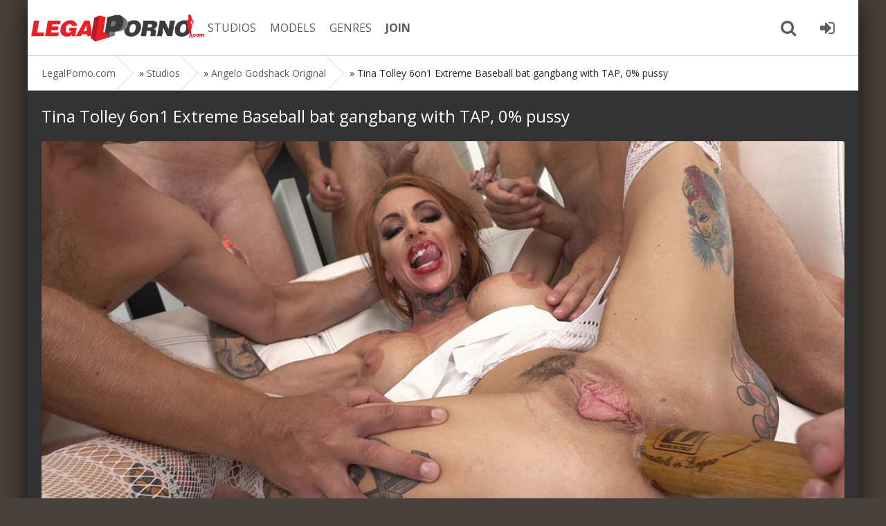

--- FILE ---
content_type: text/html; charset=utf-8
request_url: https://legalporn0.com/33199-tina-tolley-6on1-extreme-baseball-bat-gangbang-with-tap-0-pussy.html
body_size: 7707
content:
<!DOCTYPE html>
<html prefix="og: http://ogp.me/ns#" class="svg" lang="en">
<head>

<meta charset="utf-8">
<title>Tina Tolley 6on1 Extreme Baseball bat gangbang with TAP, 0% pussy - LegalPorno.com Download Now!</title>
<meta name="description" content="Download Angelo Godshack Original Tina Tolley 6on1 Extreme Baseball bat gangbang with TAP, 0% pussy by LegalPorno - Starring: Tina Tolley,, Brian Ragnastone,Michael Fly,Mark Dozer,Deny Lou,Neeo,Thomas Lee, - Genre: airtight,double anal,gapes,skinny,triple anal,0% pussy,3+ on 1,anal,ass to mouth,average anal gape,balls deep anal,beauty,Big dildo,blowjob,Cum in mouth,cum swallowing,deep throat,domination,double bj,double blowjob,gangbang,hard and fast fucking,Intense anal,multiple cumshots,new,only anal,rough,rough sex,small ass,tight anal gape">
<meta name="keywords" content="">
<meta property="og:site_name" content="LegalPorno.com - Stream and Download all Legal Porno movies on LegalPorn0.com">
<meta property="og:type" content="article">
<meta property="og:title" content="Tina Tolley 6on1 Extreme Baseball bat gangbang with TAP, 0% pussy">
<meta property="og:url" content="https://legalporn0.com/33199-tina-tolley-6on1-extreme-baseball-bat-gangbang-with-tap-0-pussy.html">
<meta property="og:description" content="Download Angelo Godshack Original Tina Tolley 6on1 Extreme Baseball bat gangbang with TAP, 0% pussy by LegalPorno - Starring: Tina Tolley,, Brian Ragnastone,Michael Fly,Mark Dozer,Deny Lou,Neeo,Thomas Lee, - Genre: airtight,double anal,gapes,skinny,triple anal,0% pussy,3+ on 1,anal,ass to mouth,average anal gape,balls deep anal,beauty,Big dildo,blowjob,Cum in mouth,cum swallowing,deep throat,domination,double bj,double blowjob,gangbang,hard and fast fucking,Intense anal,multiple cumshots,new,only anal,rough,rough sex,small ass,tight anal gape">
<meta property="og:image" content="https://legalporn0.com/uploads/posts/2023/legalporn0.com_img_bigangelo-godshack-original_1694913767-1.jpg">
<meta property="og:video" content="https://cdn-video.gtflixtv.com/aa7a4d81b5dfa0c26031cbbd7e1acd815f9cf29c/5/2579/1497/16/1.mp4?cdn=level3&amp;t=1704063600&amp;h=0c3d064e285aea9ef550f">
<meta property="og:video:height" content="620">
<meta property="og:video:width" content="400">
<meta property="og:video:type" content="application/x-shockwave-flash">
<link rel="search" type="application/opensearchdescription+xml" href="https://legalporn0.com/index.php?do=opensearch" title="LegalPorno.com - Stream and Download all Legal Porno movies on LegalPorn0.com">	
<link rel="canonical" href="https://legalporn0.com/33199-tina-tolley-6on1-extreme-baseball-bat-gangbang-with-tap-0-pussy.html">
<link rel="amphtml" href="https://legalporn0.com/33199-tina-tolley-6on1-extreme-baseball-bat-gangbang-with-tap-0-pussy/amp.html">
<link rel="canonical" href="https://legalporn0.com/33199-tina-tolley-6on1-extreme-baseball-bat-gangbang-with-tap-0-pussy.html">
<link rel="alternate" type="application/rss+xml" title="LegalPorno.com - Stream and Download all Legal Porno movies on LegalPorn0.com" href="https://legalporn0.com/rss.xml">
<meta name="twitter:card" content="summary_large_image" />
<meta name="twitter:site" content="@evilutionplex" />
<meta name="twitter:creator" content="@evilutionplex" />
<meta name="viewport" content="width=device-width, initial-scale=1.0" />
<link rel="shortcut icon" href="/favicon.ico" />
<link href="/templates/legalporno/style/styles.css" type="text/css" rel="stylesheet" />
<meta name="theme-color" content="#cecece">
<link rel='apple-touch-icon-precomposed' href='/templates/legalporno/images/apple-touch-icon-precomposed.png'>
<link rel='apple-touch-icon' href='/templates/legalporno/images/apple-touch-icon.png'>
  
  
</head>

<body>


<div class="all-wrap">

	
	<div class="box-wrap">
	
		<header class="header">
						
			<div class="h-line-two" id="h-line-two">
				<div class="h-line-two-inner">
					<a href="/" class="logotype" title="Legalporn0 Home page">Legalporno.com</a>
					<nav>
						<ul class="top-nav clearfix">
						    <li><a href="/studios/">STUDIOS</a></li>
							<li><a rel="nofollow" href="https://www.analvids.com/model/list?aff=YNKEXKKNRK~legalporn0~model" title="LegalPorno Pornstars">MODELS</a></li>
							<li><a rel="nofollow" href="https://www.analvids.com/genres?aff=YNKEXKKNRK~legalporn0~genres" title="LegalPorno Genres">GENRES</a></li>
							
							<li><a rel="nofollow" href="https://pornbox.com/landing/analvids?aff=YNKEXKKNRK~legalporn0~join" title="Join and Download"><b>JOIN</b></a></li>
						</ul>
					</nav>
					<div class="icons-nav clearfix">
						
						<span class="show-search" id="show-search">
							<i class="fa fa-search"></i>
						</span>
						<span class="show-login" id="show-login">
							<a rel="nofollow" href="https://pornbox.com/landing/analvids?aff=YNKEXKKNRK~legalporn0~joinlogin"><i class="fa fa-sign-in"></i></a>
							
						</span>
					</div>
					<div class="search-wrap" id="search-wrap">
						<form id="quicksearch" method="post">
							<input type="hidden" name="do" value="search" />
							<input type="hidden" name="subaction" value="search" />
							<div class="search-box">
								<input id="story" name="story" placeholder="LP Search..." type="text" />
								<button type="submit" title="Search">Search</button>
							</div>
						</form>
					</div>
				</div>
			</div>
			
		</header>
		
		
		
		
		
		
		
		
		        <div class="box-main clearfix">

			<div class="full-left">
				<div class="bread-crumbs">
					<span itemscope itemtype="https://schema.org/BreadcrumbList"><span itemprop="itemListElement" itemscope itemtype="https://schema.org/ListItem"><meta itemprop="position" content="1"><a href="https://legalporn0.com/" itemprop="item"><span itemprop="name">LegalPorno.com</span></a></span> » <span itemprop="itemListElement" itemscope itemtype="https://schema.org/ListItem"><meta itemprop="position" content="2"><a href="https://legalporn0.com/studios/" itemprop="item"><span itemprop="name">Studios</span></a></span> » <span itemprop="itemListElement" itemscope itemtype="https://schema.org/ListItem"><meta itemprop="position" content="3"><a href="https://legalporn0.com/studios/angelo-godshack-original/" itemprop="item"><span itemprop="name">Angelo Godshack Original</span></a></span> » Tina Tolley 6on1 Extreme Baseball bat gangbang with TAP, 0% pussy</span>
				</div>
				<div class="items-wrap clearfix">
					<div id='dle-content'><script type="application/ld+json">
{"@context" : "http://schema.org",
    "@type": "Movie",
    "inLanguage":"en",
    "aggregateRating": {
    "@type": "AggregateRating",
    "bestRating": "5",
    "worstRating": "1",
    "ratingValue": "3.4",
    "ratingCount": "2187"
  },
"productionCompany":{
"@type":"Organization",
"name":"Angelo Godshack Original"},
    "description": "Download Angelo Godshack Original Tina Tolley 6on1 Extreme Baseball bat gangbang with TAP, 0% pussy porn movies on LegalPorn0.com",
    "duration": "54:22",
    "url": "https://legalporn0.com/33199-tina-tolley-6on1-extreme-baseball-bat-gangbang-with-tap-0-pussy.html",
    "name": "Tina Tolley 6on1 Extreme Baseball bat gangbang with TAP, 0% pussy",
    "image": "https://legalporn0.com/uploads/posts/2023/legalporn0.com_img_smallangelo-godshack-original_1694913765-1.jpg",
   "thumbnailUrl": "https://legalporn0.com/uploads/posts/2023/legalporn0.com_img_bigangelo-godshack-original_1694913767-1.jpg",
    "datePublished": "2023-09-17",
    "typicalAgeRange":"18-",
    "isFamilyFriendly": "false",
    "genre": "LegalPorno xxx movies, adult video, hardcore porn",
    "trailer":{
"@type":"VideoObject",
"contentUrl":"https://cdn-video.gtflixtv.com/aa7a4d81b5dfa0c26031cbbd7e1acd815f9cf29c/5/2579/1497/16/1.mp4?cdn=level3&amp;t=1704063600&amp;h=0c3d064e285aea9ef550f",
"description": "Trailer Angelo Godshack Original Tina Tolley 6on1 Extreme Baseball bat gangbang with TAP, 0% pussy porn movies - LegalPorno.com",
 "name": "Tina Tolley 6on1 Extreme Baseball bat gangbang with TAP, 0% pussy",
 "thumbnailUrl": "https://legalporn0.com/uploads/posts/2023/legalporn0.com_img_bigangelo-godshack-original_1694913767-1.jpg",
    "uploadDate": "2023-09-17T00:00:00+01:00"
},
"actor":[{"@type":"Person","name":"Tina Tolley,","gender":"female"},
{"@type":"Person","name":"Brian Ragnastone,Michael Fly,Mark Dozer,Deny Lou,Neeo,Thomas Lee,","gender":"male"}],
"director":{
"@type":"Person",
"name":"Angelo Godshack Original"},
"keywords":"Angelo Godshack Original,airtight, double anal, gapes, skinny, triple anal, 0% pussy, 3+ on 1, anal, ass to mouth, average anal gape, balls deep anal, beauty, Big dildo, blowjob, Cum in mouth, cum swallowing, deep throat, domination, double bj, double blowjob, gangbang, hard and fast fucking, Intense anal, multiple",
"interactionStatistic": [
   {"@type": "InteractionCounter",
     "userInteractionCount": "6 213"
  } ]
}
</script>

<article class="page-wrap">

	<div class="pw-top-section">
		<h1>Tina Tolley 6on1 Extreme Baseball bat gangbang with TAP, 0% pussy</h1> 
				
		
			<div class="dlevideoplayer" style="width:100%;max-width:100%;">
			<ul data-theme="dark" data-preload="none">
				<li data-title="Angelo Godshack Original Tina Tolley 6on1 Extreme Baseball bat gangbang with TAP, 0% pussy Trailer" data-type="m4v" data-url="https://cdn-video.gtflixtv.com/aa7a4d81b5dfa0c26031cbbd7e1acd815f9cf29c/5/2579/1497/16/1.mp4?cdn=level3&amp;t=1704063600&amp;h=0c3d064e285aea9ef550f" data-poster="https://legalporn0.com/uploads/posts/2023/legalporn0.com_img_bigangelo-godshack-original_1694913767-1.jpg" ></li>
			</ul>
			
		</div>
					
					
					
					
	
	
			<div class="buttons" style="text-align: center;padding-top: 10px;"><a class="btn btn-danger"  href="https://pornbox.com/landing/analvids?aff=YNKEXKKNRK~legalporn0~join" rel="nofollow" target="_blank" title="Join to LegalPorno.com and Download Full Video">
                        <i class="fa fa-download" aria-hidden="true"></i> <b>GET FULL VIDEO</b></a>
                   </div>
		<div class="pw-description clearfix">
			
			
			<br>
			
            
            
            
            			
                                <b>Starring</b>:
                <a href="https://legalporn0.com/xfsearch/pornstars/Tina%20Tolley/">Tina Tolley</a>, <a href="https://legalporn0.com/xfsearch/pornstars/Brian%20Ragnastone/">Brian Ragnastone</a>, <a href="https://legalporn0.com/xfsearch/pornstars/Michael%20Fly/">Michael Fly</a>, <a href="https://legalporn0.com/xfsearch/pornstars/Mark%20Dozer/">Mark Dozer</a>, <a href="https://legalporn0.com/xfsearch/pornstars/Deny%20Lou/">Deny Lou</a>, <a href="https://legalporn0.com/xfsearch/pornstars/Neeo/">Neeo</a>, <a href="https://legalporn0.com/xfsearch/pornstars/Thomas%20Lee/">Thomas Lee</a>
				
				<br>
				
				
                <b>Categories </b>:
                <a href="https://legalporn0.com/xfsearch/category/airtight/">airtight</a>, <a href="https://legalporn0.com/xfsearch/category/double%20anal/">double anal</a>, <a href="https://legalporn0.com/xfsearch/category/gapes/">gapes</a>, <a href="https://legalporn0.com/xfsearch/category/skinny/">skinny</a>, <a href="https://legalporn0.com/xfsearch/category/triple%20anal/">triple anal</a>, <a href="https://legalporn0.com/xfsearch/category/0%25%20pussy/">0% pussy</a>, <a href="https://legalporn0.com/xfsearch/category/3%2B%20on%201/">3+ on 1</a>, <a href="https://legalporn0.com/xfsearch/category/anal/">anal</a>, <a href="https://legalporn0.com/xfsearch/category/ass%20to%20mouth/">ass to mouth</a>, <a href="https://legalporn0.com/xfsearch/category/average%20anal%20gape/">average anal gape</a>, <a href="https://legalporn0.com/xfsearch/category/balls%20deep%20anal/">balls deep anal</a>, <a href="https://legalporn0.com/xfsearch/category/beauty/">beauty</a>, <a href="https://legalporn0.com/xfsearch/category/Big%20dildo/">Big dildo</a>, <a href="https://legalporn0.com/xfsearch/category/blowjob/">blowjob</a>, <a href="https://legalporn0.com/xfsearch/category/Cum%20in%20mouth/">Cum in mouth</a>, <a href="https://legalporn0.com/xfsearch/category/cum%20swallowing/">cum swallowing</a>, <a href="https://legalporn0.com/xfsearch/category/deep%20throat/">deep throat</a>, <a href="https://legalporn0.com/xfsearch/category/domination/">domination</a>, <a href="https://legalporn0.com/xfsearch/category/double%20bj/">double bj</a>, <a href="https://legalporn0.com/xfsearch/category/double%20blowjob/">double blowjob</a>, <a href="https://legalporn0.com/xfsearch/category/gangbang/">gangbang</a>, <a href="https://legalporn0.com/xfsearch/category/hard%20and%20fast%20fucking/">hard and fast fucking</a>, <a href="https://legalporn0.com/xfsearch/category/Intense%20anal/">Intense anal</a>, <a href="https://legalporn0.com/xfsearch/category/multiple%20cumshots/">multiple cumshots</a>, <a href="https://legalporn0.com/xfsearch/category/new/">new</a>, <a href="https://legalporn0.com/xfsearch/category/only%20anal/">only anal</a>, <a href="https://legalporn0.com/xfsearch/category/rough/">rough</a>, <a href="https://legalporn0.com/xfsearch/category/rough%20sex/">rough sex</a>, <a href="https://legalporn0.com/xfsearch/category/small%20ass/">small ass</a>, <a href="https://legalporn0.com/xfsearch/category/tight%20anal%20gape/">tight anal gape</a>
				
				<br>
				<b>Description</b>:
				LegalPorno.com presents: Tina Tolley 6on1 Extreme Baseball bat gangbang with TAP, 0% pussy . Brian Ragnastone,Michael Fly,Mark Dozer,Deny Lou,Neeo,Thomas Lee, hard anal fucked Tina Tolley,. Watch great xxx movies by Angelo Godshack Original porn studio and see why LegalPorno is the best place for airtight, double anal, gapes, skinny, triple anal, 0% pussy, 3+ on 1, anal, ass to mouth, average anal gape, balls deep anal, beauty, Big dildo, blowjob, Cum in mouth, cum swallowing, deep throat, domination, double bj, double blowjob, gangbang, hard and fast fucking, Intense anal, multiple porn movies. Legal Porno director  loves turning beautiful girls into filthy anal loving whores while they airtight, double anal, gapes, skinny, triple anal, 0% pussy, 3+ on 1, anal, ass to mouth, average anal gape, balls deep anal, beauty, Big dildo, blowjob, Cum in mouth, cum swallowing, deep throat, domination, double bj, double blowjob, gangbang, hard and fast fucking, Intense anal, multiple and cum as their slutty asses are gaped by Brian Ragnastone,Michael Fly,Mark Dozer,Deny Lou,Neeo,Thomas Lee, big cocks and huge sex toys. Watch as Tina Tolley, stretch their tight assholes to their limits. Download free LegalPorno Angelo Godshack Original studio porn videos with your membership  and enjoy the clips forever. Porn scene Tina Tolley 6on1 Extreme Baseball bat gangbang with TAP, 0% pussy  available for download in 4k quality !
		</div>
	</div>
	
	
	<div class="clr"></div>
	<div class="pw-video-info clearfix">
	<div class="full-info-item">
			<i class="fa fa-bookmark-o"></i> <a href="https://legalporn0.com/studios/angelo-godshack-original/" title="More Angelo Godshack Original Studio">Angelo Godshack Original</a>
		</div>
	<div class="full-info-item">
			<i class="fa fa-calendar"></i>2023-09-17
		</div>
		<div class="full-info-item">
			<i class="fa fa-clock-o"></i>54:22
		</div>
		<div class="full-info-item">
		<i class="fa fa-eye"></i>6 213
		</div>
		<div class="full-info-item">
			<a rel="nofollow" href="https://www.analvids.com/watch/524084/tina_tolley_6on1_extreme_baseball_bat_gangbang_with_tap_0_pussy?aff=YNKEXKKNRK~legalporn0~download" title="Download LegalPorno Tina Tolley 6on1 Extreme Baseball bat gangbang with TAP, 0% pussy Full Video"><i class="fa fa-download"></i> Download</a>
		</div>
        <div class="full-info-item">
			
		</div>
		
		
			<div class="full-rating">
				<div id='ratig-layer-33199'>
	<div class="rating">
		<ul class="unit-rating">
		<li class="current-rating" style="width:60%;">60</li>
		<li><a href="#" title="Useless" class="r1-unit" onclick="doRate('1', '33199'); return false;">1</a></li>
		<li><a href="#" title="Poor" class="r2-unit" onclick="doRate('2', '33199'); return false;">2</a></li>
		<li><a href="#" title="Fair" class="r3-unit" onclick="doRate('3', '33199'); return false;">3</a></li>
		<li><a href="#" title="Good" class="r4-unit" onclick="doRate('4', '33199'); return false;">4</a></li>
		<li><a href="#" title="Excellent" class="r5-unit" onclick="doRate('5', '33199'); return false;">5</a></li>
		</ul>
	</div>
</div>
				
				
			</div>
		
        <div class="clr"></div>
       <div class="related-title">
		<a href="https://legalporn0.com/33198-tina-tolley-6on1-wet-extreme-baseball-bat-gangbang-with-tap-0-pussy.html" title="Previous Angelo Godshack Original Scene"><i class="fa fa-arrow-left"></i> Prev Scene</a>&nbsp;&nbsp;  <a href="https://legalporn0.com/33300-angels-of-hardcore-5on2-veronica-leal-vinna-reed.html" title="Next Angelo Godshack Original Scene"> Next Scene <i class="fa fa-arrow-right"></i></a>
	    </div>
    </div>

  
	

	
	
</article>




<div class="related">
	<h2 class="related-title">More from Angelo Godshack Original...</h2>
	<div class="box-main clearfix">

			<div class="main-left">
				
				<div class="items-wrap clearfix">
	
		<div class="item-box">
	
		<div class="item-img"><a href="https://legalporn0.com/51032-alice-maze-101-hell-on-dirty-toilets-very-rough-punishment.html" >
			<img data-src="/uploads/posts/2025/legalporn0.com_img_smallangelo-godshack-original_1763549247-1.jpg" alt="Alice Maze - 101% Hell on Dirty Toilets (very Rough Punishment) small screenshot" title="Download Alice Maze - 101% Hell on Dirty Toilets (very Rough Punishment) by Angelo Godshack Original LegalPorno studio" />
			<div class="item-hd">4K</div></a>
		</div>
		<div class="item-desc">
			<div class="item-title">Alice Maze - 101% Hell on Dirty Toilets (very Rough Punishment)</div>
			
			<div class="item-info clearfix">
			<span><i class="fa fa-list"></i> <a href="https://legalporn0.com/studios/angelo-godshack-original/" title="Angelo Godshack Original Studio All Movies">Angelo Godshack Original</a></span>
				
				<span><i class="fa fa-eye"></i>5 766</span>
				<span><i class="fa fa-clock-o"></i>00:50:08</span>
				<span><i class="fa fa-calendar"></i>2025-11-16</span>
			</div>
		</div>
	

</div><div class="item-box">
	
		<div class="item-img"><a href="https://legalporn0.com/51021-alice-maze-101-hell-on-dirty-toilets-very-rough-punishment-wet.html" >
			<img data-src="/uploads/posts/2025/legalporn0.com_img_smallangelo-godshack-original_1763549188-1.jpg" alt="Alice Maze - 101% Hell on Dirty Toilets (very Rough Punishment) Wet small screenshot" title="Download Alice Maze - 101% Hell on Dirty Toilets (very Rough Punishment) Wet by Angelo Godshack Original LegalPorno studio" />
			<div class="item-hd">4K</div></a>
		</div>
		<div class="item-desc">
			<div class="item-title">Alice Maze - 101% Hell on Dirty Toilets (very Rough Punishment) Wet</div>
			
			<div class="item-info clearfix">
			<span><i class="fa fa-list"></i> <a href="https://legalporn0.com/studios/angelo-godshack-original/" title="Angelo Godshack Original Studio All Movies">Angelo Godshack Original</a></span>
				
				<span><i class="fa fa-eye"></i>2 130</span>
				<span><i class="fa fa-clock-o"></i>00:54:52</span>
				<span><i class="fa fa-calendar"></i>2025-11-16</span>
			</div>
		</div>
	

</div><div class="item-box">
	
		<div class="item-img"><a href="https://legalporn0.com/50978-amuse-adore-100-hell-very-rough-dvp-with-extreme-pussy-fisting-piss.html" >
			<img data-src="/uploads/posts/2025/legalporn0.com_img_smallangelo-godshack-original_1762965236-1.jpg" alt="Amuse Adore - 100% Hell (very Rough) Dvp With Extreme Pussy Fisting Piss small screenshot" title="Download Amuse Adore - 100% Hell (very Rough) Dvp With Extreme Pussy Fisting Piss by Angelo Godshack Original LegalPorno studio" />
			<div class="item-hd">4K</div></a>
		</div>
		<div class="item-desc">
			<div class="item-title">Amuse Adore - 100% Hell (very Rough) Dvp With Extreme Pussy Fisting Piss</div>
			
			<div class="item-info clearfix">
			<span><i class="fa fa-list"></i> <a href="https://legalporn0.com/studios/angelo-godshack-original/" title="Angelo Godshack Original Studio All Movies">Angelo Godshack Original</a></span>
				
				<span><i class="fa fa-eye"></i>5 581</span>
				<span><i class="fa fa-clock-o"></i>00:54:51</span>
				<span><i class="fa fa-calendar"></i>2025-11-08</span>
			</div>
		</div>
	

</div><div class="item-box">
	
		<div class="item-img"><a href="https://legalporn0.com/50977-amuse-adore-100-hell-very-rough-dvp-with-extreme-pussy-fisting.html" >
			<img data-src="/uploads/posts/2025/legalporn0.com_img_smallangelo-godshack-original_1762965231-1.jpg" alt="Amuse Adore - 100% Hell (very Rough) Dvp With Extreme Pussy Fisting small screenshot" title="Download Amuse Adore - 100% Hell (very Rough) Dvp With Extreme Pussy Fisting by Angelo Godshack Original LegalPorno studio" />
			<div class="item-hd">4K</div></a>
		</div>
		<div class="item-desc">
			<div class="item-title">Amuse Adore - 100% Hell (very Rough) Dvp With Extreme Pussy Fisting</div>
			
			<div class="item-info clearfix">
			<span><i class="fa fa-list"></i> <a href="https://legalporn0.com/studios/angelo-godshack-original/" title="Angelo Godshack Original Studio All Movies">Angelo Godshack Original</a></span>
				
				<span><i class="fa fa-eye"></i>3 684</span>
				<span><i class="fa fa-clock-o"></i>00:51:39</span>
				<span><i class="fa fa-calendar"></i>2025-11-08</span>
			</div>
		</div>
	

</div><div class="item-box">
	
		<div class="item-img"><a href="https://legalporn0.com/50343-marie-fox-100-hellvery-rough-wet-gangbang-dp-dap-with-anal-fisting.html" >
			<img data-src="/uploads/posts/2025/legalporn0.com_img_smallangelo-godshack-original_1758707715-1.jpg" alt="Marie Fox - 100% Hell(very Rough Wet) Gangbang Dp/dap With Anal Fisting small screenshot" title="Download Marie Fox - 100% Hell(very Rough Wet) Gangbang Dp/dap With Anal Fisting by Angelo Godshack Original LegalPorno studio" />
			<div class="item-hd">4K</div></a>
		</div>
		<div class="item-desc">
			<div class="item-title">Marie Fox - 100% Hell(very Rough Wet) Gangbang Dp/dap With Anal Fisting</div>
			
			<div class="item-info clearfix">
			<span><i class="fa fa-list"></i> <a href="https://legalporn0.com/studios/angelo-godshack-original/" title="Angelo Godshack Original Studio All Movies">Angelo Godshack Original</a></span>
				
				<span><i class="fa fa-eye"></i>6 775</span>
				<span><i class="fa fa-clock-o"></i>00:58:55</span>
				<span><i class="fa fa-calendar"></i>2025-09-22</span>
			</div>
		</div>
	

</div><div class="item-box">
	
		<div class="item-img"><a href="https://legalporn0.com/50342-marie-fox-100-hellvery-rough-gangbang-with-anal-fisting.html" >
			<img data-src="/uploads/posts/2025/legalporn0.com_img_smallangelo-godshack-original_1758707687-1.jpg" alt="Marie Fox - 100% Hell(very Rough) Gangbang With Anal Fisting small screenshot" title="Download Marie Fox - 100% Hell(very Rough) Gangbang With Anal Fisting by Angelo Godshack Original LegalPorno studio" />
			<div class="item-hd">4K</div></a>
		</div>
		<div class="item-desc">
			<div class="item-title">Marie Fox - 100% Hell(very Rough) Gangbang With Anal Fisting</div>
			
			<div class="item-info clearfix">
			<span><i class="fa fa-list"></i> <a href="https://legalporn0.com/studios/angelo-godshack-original/" title="Angelo Godshack Original Studio All Movies">Angelo Godshack Original</a></span>
				
				<span><i class="fa fa-eye"></i>6 975</span>
				<span><i class="fa fa-clock-o"></i>00:53:51</span>
				<span><i class="fa fa-calendar"></i>2025-09-22</span>
			</div>
		</div>
	

</div><div class="item-box">
	
		<div class="item-img"><a href="https://legalporn0.com/50388-mary-jane-100-hellvery-rough-wet-dap-dvp-gangbang-with-extreme-fisting.html" >
			<img data-src="/uploads/posts/2025/legalporn0.com_img_smallangelo-godshack-original_1758709997-1.jpg" alt="Mary Jane - 100% Hell(very Rough Wet) Dap Dvp Gangbang With Extreme Fisting small screenshot" title="Download Mary Jane - 100% Hell(very Rough Wet) Dap Dvp Gangbang With Extreme Fisting by Angelo Godshack Original LegalPorno studio" />
			<div class="item-hd">4K</div></a>
		</div>
		<div class="item-desc">
			<div class="item-title">Mary Jane - 100% Hell(very Rough Wet) Dap Dvp Gangbang With Extreme Fisting</div>
			
			<div class="item-info clearfix">
			<span><i class="fa fa-list"></i> <a href="https://legalporn0.com/studios/angelo-godshack-original/" title="Angelo Godshack Original Studio All Movies">Angelo Godshack Original</a></span>
				
				<span><i class="fa fa-eye"></i>3 987</span>
				<span><i class="fa fa-clock-o"></i>00:58:59</span>
				<span><i class="fa fa-calendar"></i>2025-09-19</span>
			</div>
		</div>
	

</div><div class="item-box">
	
		<div class="item-img"><a href="https://legalporn0.com/50387-mary-jane-100-hellvery-rough-dap-dvp-with-extreme-fisting.html" >
			<img data-src="/uploads/posts/2025/legalporn0.com_img_smallangelo-godshack-original_1758709991-1.jpg" alt="Mary Jane - 100% Hell(very Rough) Dap Dvp With Extreme Fisting small screenshot" title="Download Mary Jane - 100% Hell(very Rough) Dap Dvp With Extreme Fisting by Angelo Godshack Original LegalPorno studio" />
			<div class="item-hd">4K</div></a>
		</div>
		<div class="item-desc">
			<div class="item-title">Mary Jane - 100% Hell(very Rough) Dap Dvp With Extreme Fisting</div>
			
			<div class="item-info clearfix">
			<span><i class="fa fa-list"></i> <a href="https://legalporn0.com/studios/angelo-godshack-original/" title="Angelo Godshack Original Studio All Movies">Angelo Godshack Original</a></span>
				
				<span><i class="fa fa-eye"></i>6 044</span>
				<span><i class="fa fa-clock-o"></i>00:55:13</span>
				<span><i class="fa fa-calendar"></i>2025-09-19</span>
			</div>
		</div>
	

</div><div class="item-box">
	
		<div class="item-img"><a href="https://legalporn0.com/50160-sofia-smith-6on1-anal-wars-only-anal-and-dap-for-2-hours.html" >
			<img data-src="/uploads/posts/2025/legalporn0.com_img_smallangelo-godshack-original_1757105047-1.jpg" alt="Sofia Smith - 6on1 Anal Wars Only Anal and Dap for 2 Hours small screenshot" title="Download Sofia Smith - 6on1 Anal Wars Only Anal and Dap for 2 Hours by Angelo Godshack Original LegalPorno studio" />
			<div class="item-hd">4K</div></a>
		</div>
		<div class="item-desc">
			<div class="item-title">Sofia Smith - 6on1 Anal Wars Only Anal and Dap for 2 Hours</div>
			
			<div class="item-info clearfix">
			<span><i class="fa fa-list"></i> <a href="https://legalporn0.com/studios/angelo-godshack-original/" title="Angelo Godshack Original Studio All Movies">Angelo Godshack Original</a></span>
				
				<span><i class="fa fa-eye"></i>3 460</span>
				<span><i class="fa fa-clock-o"></i>01:58:59</span>
				<span><i class="fa fa-calendar"></i>2025-09-03</span>
			</div>
		</div>
	

</div>
	            </div>
			
	        </div>
	</div>
	
	<h2 class="related-title">More LegalPorno movies</h2>
	<div class="box-main clearfix">

			<div class="main-left">
				
				<div class="items-wrap clearfix">
	
		<div class="item-box">
	
		<div class="item-img"><a href="https://legalporn0.com/51087-sexy-lesbians-autum-moon-and-briana-love-eat-each-other-out.html">
			<img data-src="/uploads/posts/2025/legalporn0.com_img_smallgirlfriends-films_1764007030-1.jpg" alt="Sexy Lesbians Autum Moon and Briana Love Eat Each Other Out small screenshot" title="Download Sexy Lesbians Autum Moon and Briana Love Eat Each Other Out by Girlfriends Films LegalPorno studio" />
			</a>
		</div>
		<div class="item-desc">
			<div class="item-title">Sexy Lesbians Autum Moon and Briana Love Eat Each Other Out</div>
			
			<div class="item-info clearfix">
			<span><i class="fa fa-list"></i> <a href="https://legalporn0.com/studios/girlfriends-films/" title="Girlfriends Films Studio All Movies">Girlfriends Films</a></span>
				<span><i class="fa fa-eye"></i>2 767</span>
				<span><i class="fa fa-clock-o"></i>00:50:16</span>
				<span><i class="fa fa-calendar"></i>2025-11-23</span>
			</div>
		</div>
	

</div><div class="item-box">
	
		<div class="item-img"><a href="https://legalporn0.com/51104-big-black-tool.html">
			<img data-src="/uploads/posts/2025/legalporn0.com_img_smallbangbros_1764007117-1.jpg" alt="Big Black Tool small screenshot" title="Download Big Black Tool by Bang Bros LegalPorno studio" />
			<div class="item-hd">4K</div></a>
		</div>
		<div class="item-desc">
			<div class="item-title">Big Black Tool</div>
			
			<div class="item-info clearfix">
			<span><i class="fa fa-list"></i> <a href="https://legalporn0.com/studios/bangbros/" title="Bang Bros Studio All Movies">Bang Bros</a></span>
				<span><i class="fa fa-eye"></i>4 532</span>
				<span><i class="fa fa-clock-o"></i>00:44:24</span>
				<span><i class="fa fa-calendar"></i>2025-11-22</span>
			</div>
		</div>
	

</div><div class="item-box">
	
		<div class="item-img"><a href="https://legalporn0.com/51103-chastity-fuckdolls-reverse-gangbang-2.html">
			<img data-src="/uploads/posts/2025/legalporn0.com_img_smallaj-fresh-xxx_1764007112-1.jpg" alt="Chastity Fuckdolls Reverse Gangbang 2 small screenshot" title="Download Chastity Fuckdolls Reverse Gangbang 2 by AJ Fresh XXX Studios LegalPorno studio" />
			</a>
		</div>
		<div class="item-desc">
			<div class="item-title">Chastity Fuckdolls Reverse Gangbang 2</div>
			
			<div class="item-info clearfix">
			<span><i class="fa fa-list"></i> <a href="https://legalporn0.com/studios/aj-fresh-xxx/" title="AJ Fresh XXX Studios Studio All Movies">AJ Fresh XXX Studios</a></span>
				<span><i class="fa fa-eye"></i>4 168</span>
				<span><i class="fa fa-clock-o"></i>00:40:59</span>
				<span><i class="fa fa-calendar"></i>2025-11-22</span>
			</div>
		</div>
	

</div><div class="item-box">
	
		<div class="item-img"><a href="https://legalporn0.com/51102-teen-stepdaughter-loves-fucking-her-stepfather.html">
			<img data-src="/uploads/posts/2025/legalporn0.com_img_smalltommywood_1764007107-1.jpg" alt="Teen Stepdaughter Loves Fucking Her Stepfather small screenshot" title="Download Teen Stepdaughter Loves Fucking Her Stepfather by Tommy Wood LegalPorno studio" />
			</a>
		</div>
		<div class="item-desc">
			<div class="item-title">Teen Stepdaughter Loves Fucking Her Stepfather</div>
			
			<div class="item-info clearfix">
			<span><i class="fa fa-list"></i> <a href="https://legalporn0.com/studios/tommywood/" title="Tommy Wood Studio All Movies">Tommy Wood</a></span>
				<span><i class="fa fa-eye"></i>2 565</span>
				<span><i class="fa fa-clock-o"></i>00:10:14</span>
				<span><i class="fa fa-calendar"></i>2025-11-22</span>
			</div>
		</div>
	

</div><div class="item-box">
	
		<div class="item-img"><a href="https://legalporn0.com/51101-tori-montanas-soaked-pussy-gets-plowed-deep-by-louie-smalls.html">
			<img data-src="/uploads/posts/2025/legalporn0.com_img_smallhussiepass_1764007102-1.jpg" alt="Tori Montanas Soaked Pussy Gets Plowed Deep By Louie Smalls! small screenshot" title="Download Tori Montanas Soaked Pussy Gets Plowed Deep By Louie Smalls! by HussiePass LegalPorno studio" />
			</a>
		</div>
		<div class="item-desc">
			<div class="item-title">Tori Montanas Soaked Pussy Gets Plowed Deep By Louie Smalls!</div>
			
			<div class="item-info clearfix">
			<span><i class="fa fa-list"></i> <a href="https://legalporn0.com/studios/hussiepass/" title="HussiePass Studio All Movies">HussiePass</a></span>
				<span><i class="fa fa-eye"></i>3 530</span>
				<span><i class="fa fa-clock-o"></i>00:13:38</span>
				<span><i class="fa fa-calendar"></i>2025-11-22</span>
			</div>
		</div>
	

</div><div class="item-box">
	
		<div class="item-img"><a href="https://legalporn0.com/51100-nina-kayys-mouth-stretches-wide-for-brickzillas-monster-cock.html">
			<img data-src="/uploads/posts/2025/legalporn0.com_img_smallhussiepass_1764007097-1.jpg" alt="Nina Kayys Mouth Stretches Wide for Brickzillas Monster Cock! small screenshot" title="Download Nina Kayys Mouth Stretches Wide for Brickzillas Monster Cock! by HussiePass LegalPorno studio" />
			</a>
		</div>
		<div class="item-desc">
			<div class="item-title">Nina Kayys Mouth Stretches Wide for Brickzillas Monster Cock!</div>
			
			<div class="item-info clearfix">
			<span><i class="fa fa-list"></i> <a href="https://legalporn0.com/studios/hussiepass/" title="HussiePass Studio All Movies">HussiePass</a></span>
				<span><i class="fa fa-eye"></i>3 923</span>
				<span><i class="fa fa-clock-o"></i>00:18:50</span>
				<span><i class="fa fa-calendar"></i>2025-11-22</span>
			</div>
		</div>
	

</div><div class="item-box">
	
		<div class="item-img"><a href="https://legalporn0.com/51099-brickzilla-buries-his-monster-dick-deep-in-nina-kayys-slippery-pussy.html">
			<img data-src="/uploads/posts/2025/legalporn0.com_img_smallhussiepass_1764007092-1.jpg" alt="Brickzilla Buries His Monster Dick Deep In Nina Kayys Slippery Pussy! small screenshot" title="Download Brickzilla Buries His Monster Dick Deep In Nina Kayys Slippery Pussy! by HussiePass LegalPorno studio" />
			</a>
		</div>
		<div class="item-desc">
			<div class="item-title">Brickzilla Buries His Monster Dick Deep In Nina Kayys Slippery Pussy!</div>
			
			<div class="item-info clearfix">
			<span><i class="fa fa-list"></i> <a href="https://legalporn0.com/studios/hussiepass/" title="HussiePass Studio All Movies">HussiePass</a></span>
				<span><i class="fa fa-eye"></i>2 672</span>
				<span><i class="fa fa-clock-o"></i>01:00:43</span>
				<span><i class="fa fa-calendar"></i>2025-11-22</span>
			</div>
		</div>
	

</div><div class="item-box">
	
		<div class="item-img"><a href="https://legalporn0.com/51098-venus-veras-feet-stroke-jax-slayhers-cock-then-her-throat-swallows.html">
			<img data-src="/uploads/posts/2025/legalporn0.com_img_smallhussiepass_1764007086-1.jpg" alt="Venus Veras Feet Stroke Jax Slayhers Cock Then Her Throat Swallows small screenshot" title="Download Venus Veras Feet Stroke Jax Slayhers Cock Then Her Throat Swallows by HussiePass LegalPorno studio" />
			</a>
		</div>
		<div class="item-desc">
			<div class="item-title">Venus Veras Feet Stroke Jax Slayhers Cock Then Her Throat Swallows</div>
			
			<div class="item-info clearfix">
			<span><i class="fa fa-list"></i> <a href="https://legalporn0.com/studios/hussiepass/" title="HussiePass Studio All Movies">HussiePass</a></span>
				<span><i class="fa fa-eye"></i>4 254</span>
				<span><i class="fa fa-clock-o"></i>00:18:54</span>
				<span><i class="fa fa-calendar"></i>2025-11-22</span>
			</div>
		</div>
	

</div><div class="item-box">
	
		<div class="item-img"><a href="https://legalporn0.com/51097-really-nasty-threesome-with-jesse-pony-lexi-smith.html">
			<img data-src="/uploads/posts/2025/legalporn0.com_img_smalltommywood_1764007081-1.jpg" alt="Really Nasty Threesome With Jesse Pony Lexi Smith small screenshot" title="Download Really Nasty Threesome With Jesse Pony Lexi Smith by Tommy Wood LegalPorno studio" />
			</a>
		</div>
		<div class="item-desc">
			<div class="item-title">Really Nasty Threesome With Jesse Pony Lexi Smith</div>
			
			<div class="item-info clearfix">
			<span><i class="fa fa-list"></i> <a href="https://legalporn0.com/studios/tommywood/" title="Tommy Wood Studio All Movies">Tommy Wood</a></span>
				<span><i class="fa fa-eye"></i>2 772</span>
				<span><i class="fa fa-clock-o"></i>00:31:09</span>
				<span><i class="fa fa-calendar"></i>2025-11-22</span>
			</div>
		</div>
	

</div>
	            </div>
			
	        </div>
	</div>
</div>


	

</div>
				</div>
			</div>

			

		</div>
		
		<footer class="footer">
			<div class="f-line-one clearfix">
				<ul>
                    <li><a rel="nofollow" href="https://pornbox.com/landing/analvids?aff=YNKEXKKNRK~legalporn0~join"><b>Join NOW</b></a></li>
					<li><a rel="nofollow" href="https://pornbox.com/signin?aff=YNKEXKKNRK~legalporn0~member">Member area</a></li>
					
					<li><a rel="nofollow" href="https://pornbox.com/application/docs/how-to?aff=YNKEXKKNRK~legalporn0~howto">How to download</a></li>
                    
                    
				</ul>
			</div>
			<div class="f-line-two">
				2025 copyright.&copy; <a href="/">LegalPorn0.com</a> Click here for records required pursuant to
 <a rel="nofollow" href="https://www.analvids.com/docs/notice2257?aff=YNKEXKKNRK~legalporn0~notice2257">18 U.S.C. 2257 Record Keeping Requirements Compliance Statement</a> .
 By entering this site you swear that you are of legal age in your area to view adult material and that you wish to view such material.
			</div>
			
		</footer>
		
	</div>
	<!-- end box-wrap -->
	
</div>
<!-- end all-wrap -->

<link href="/engine/classes/min/index.php?f=engine/classes/html5player/player.css,engine/editor/css/default.css&amp;v=92700" rel="stylesheet" type="text/css">
<script src="/engine/classes/min/index.php?g=general&amp;v=92700"></script>
<script src="/engine/classes/min/index.php?f=engine/classes/js/jqueryui.js,engine/classes/js/dle_js.js,engine/classes/js/lazyload.js,engine/classes/html5player/player.js&amp;v=92700" defer></script>
    <link href="/templates/legalporno/style/font-awesome.css" type="text/css" rel="stylesheet" />
    <link href="/templates/legalporno/style/engine.css" type="text/css" rel="stylesheet" />
    <script>
<!--
var dle_root       = '/';
var dle_admin      = '';
var dle_login_hash = '26917acdcd9144c1efaf4b64041520add1cebe1a';
var dle_group      = 5;
var dle_skin       = 'legalporno';
var dle_wysiwyg    = '1';
var quick_wysiwyg  = '1';
var dle_min_search = '4';
var dle_act_lang   = ["Yes", "No", "Enter", "Cancel", "Save", "Delete", "Loading. Please, wait..."];
var menu_short     = 'Quick edit';
var menu_full      = 'Full edit';
var menu_profile   = 'View profile';
var menu_send      = 'Send message';
var menu_uedit     = 'Admin Center';
var dle_info       = 'Information';
var dle_confirm    = 'Confirm';
var dle_prompt     = 'Enter the information';
var dle_req_field  = ["Fill the name field", "Fill the message field", "Fill the field with the subject of the message"];
var dle_del_agree  = 'Are you sure you want to delete it? This action cannot be undone';
var dle_spam_agree = 'Are you sure you want to mark the user as a spammer? This will remove all his comments';
var dle_c_title    = 'Send a complaint';
var dle_complaint  = 'Enter the text of your complaint to the Administration:';
var dle_mail       = 'Your e-mail:';
var dle_big_text   = 'Highlighted section of text is too large.';
var dle_orfo_title = 'Enter a comment to the detected error on the page for Administration ';
var dle_p_send     = 'Send';
var dle_p_send_ok  = 'Notification has been sent successfully ';
var dle_save_ok    = 'Changes are saved successfully. Refresh the page?';
var dle_reply_title= 'Reply to the comment';
var dle_tree_comm  = '0';
var dle_del_news   = 'Delete article';
var dle_sub_agree  = 'Do you really want to subscribe to this article’s comments?';
var dle_captcha_type  = '0';
var dle_share_interesting  = ["Share a link to the selected text", "Twitter", "Facebook", "Вконтакте", "Direct Link:", "Right-click and select «Copy Link»"];
var DLEPlayerLang     = {prev: 'Previous',next: 'Next',play: 'Play',pause: 'Pause',mute: 'Mute', unmute: 'Unmute', settings: 'Settings', enterFullscreen: 'Enable full screen mode', exitFullscreen: 'Disable full screen mode', speed: 'Speed', normal: 'Normal', quality: 'Quality', pip: 'PiP mode'};
var allow_dle_delete_news   = false;
var dle_search_delay   = false;
var dle_search_value   = '';
jQuery(function($){
FastSearch();
});
//-->
</script> 
    
    
    
    <!--[if lt IE 9]><script src="//html5shiv.googlecode.com/svn/trunk/html5.js"></script><![endif]-->
  <script src="/templates/legalporno/js/libs.js"></script><script src="/templates/legalporno/js/lib.js"></script> 
  
    <link href="https://fonts.googleapis.com/css?family=Open+Sans:400,300,600,700&subset=latin,cyrillic&display=swap" rel="stylesheet">
   
</body>
</html>

--- FILE ---
content_type: text/css
request_url: https://legalporn0.com/templates/legalporno/style/reset-settings.css
body_size: 4680
content:
html,body,div,span,object,iframe,frame,h1,h2,h3,h4,h5,h6,p,blockquote,pre,abbr,address,cite,code,del,dfn,em,img,ins,kbd,q,samp,small,strong,sub,sup,var,a,b,i,dl,dt,dd,ol,ul,li,fieldset,textarea,select,legend,table,caption,tbody,tfoot,thead,tr,th,td,article,aside,canvas,details,figcaption,figure,footer,header,hgroup,menu,nav,section,summary,time,mark,audio,video,input{background:transparent;margin:0;padding:0;outline:none;border:0;-webkit-box-sizing:border-box;-moz-box-sizing:border-box;box-sizing:border-box;}
input, label, button, form{background:transparent;margin:0;padding:0;outline:none;border:0;}
ol, ul{list-style:none;}
blockquote, q{quotes:none;}
table{border-collapse:collapse;border-spacing:0;}
input, select{vertical-align:middle;}
article, aside, figure, figure img, hgroup, footer, header, nav, section{display:block;}
body{font:14px 'Open Sans', Arial, Helvetica, sans-serif;line-height:normal;padding:0;margin:0;color:#2a2a2a;background:#49413c;height:100%;width:100%;font-weight:400;}
img{max-width:100%;}
.clr{clear:both;}
.clearfix:after{content:"";display:table;clear:both;}
a{color:#5c5c5c;text-decoration:none;}
a:hover, a:focus{color:#c9282d;text-decoration:none;}
h1,h2,h3,h4,h5,h6{font-weight:normal;}
h1{font-size:24px;}
h2{font-size:24px;}
h3{font-size:21px;}
.sluzh-wrap, .static-wrap, .form-wrap{background-color:#FFF;border:1px solid #cecece;padding:20px;margin:20px;}
.sluzh-title h1{margin-bottom:15px;}
.tags-page{font-size:14px;}
.static-title h1{margin-bottom:15px;font-size:28px;}
.bread-crumbs + .items-wrap{padding:20px;}
.bread-crumbs + .items-wrap .form-wrap, .bread-crumbs + .items-wrap .sluzh-wrap{margin:0;}
textarea{overflow:auto;vertical-align:top}
button, html input[type="button"], input[type="reset"], input[type="submit"]{padding:0 20px;font:normal 14px Arial !important;color:#fff;display:inline-block;background-color:#c9282d;height:32px;line-height:32px;border-radius:3px;cursor:pointer;}
button::-moz-focus-inner, input::-moz-focus-inner{border:0;padding:0}
button[disabled], input[disabled]{cursor:default}
button:hover, html input[type="button"]:hover, input[type="reset"]:hover, input[type="submit"]:hover{background-color:#de436b;color:#fff;}
button:active, html input[type="button"]:active, input[type="reset"]:active, input[type="submit"]:active{box-shadow:inset 0 1px 4px 0 rgba(0,0,0,0.1);}
input[type="submit"].bbcodes, input[type="button"].bbcodes, input.bbcodes, .ui-button{font-weight:normal;font-size:12px !important;height:30px !important;line-height:30px !important;padding:0px 10px;background-color:#c9282d;border-radius:3px;box-shadow:none;border:0;text-shadow:none;}
input[type="text"]{display:block;width:100%;height:38px;line-height:38px;padding:0 15px;color:#000000;background-color:#fff;border:1px solid #ccc;border-radius:3px;}
input[type="text"]:focus{background-color:#ffffff;border-color:#04a2dc;box-shadow:0 0 10px 0 rgba(4,162,220,0.5);}
input:focus::-webkit-input-placeholder{color:transparent}
input:focus::-moz-placeholder{color:transparent}
input:focus:-moz-placeholder{color:transparent}
input:focus:-ms-input-placeholder{color:transparent}
table.userstop, table.pm, table.tableform, table.calendar{border-collapse:collapse;border-spacing:0}
.ui-icon, .close{display:block;overflow:hidden;text-indent:-9999px;white-space:nowrap;}
.pagi-nav{display:inline-block;background-color:#fff;border-radius:3px;overflow:hidden;line-height:40px;margin:10px 0 20px 0;border:1px solid #cecece;}
.pagi-nav > span{display:inline-block;float:left;}
.pprev, .pnext{text-align:center;color:#444;width:90px;}
.pnext a, .pprev a{color:#444;display:block;}
.navigation{text-align:center;}
.navigation a, .navigation span{display:inline-block;padding:0 5px;color:#444;min-width:38px;border-right:1px solid #cecece;float:left;}
.navigation span, .pagi-nav a:hover{color:#fff;background-color:#dd2143;}
.navigation span.nav_ext{background:none;color:#444;}
.pprev a{border-right:1px solid #cecece;}
.berrors{background:#fce5ba;color:#a76846;margin:0;padding:10px 20px;height:1%;}
.boxfull .berrors{margin-right:20px;}
.berrors a{color:#aa4e43;text-decoration:underline;}
.vote-wrap{}
.vote-title{font-size:18px;line-height:18px;background-color:#333;color:#fff;padding:10px 20px;margin:0 -20px;}
.vote-list{margin:20px 0 0 0;line-height:normal;}
.vote{margin-bottom:10px;}
.vote:after{content:"";display:table;clear:both;}
.vote input{margin:2px 8px 0 0;float:left;display:none;}
.vote label{position:relative;}
.vote label:before{content:"";float:left;margin:-1px 8px 0 0;cursor:pointer;width:14px;height:14px;border-radius:8px;border:0px solid #e3e3e3;background-color:#f5f5f5;}
.vote input:checked + label:before{border-color:#94bee6;box-shadow:inset 0 0 0 2px #f5f5f5;background-color:#c9282d;}
.vote label:hover{cursor:pointer;color:#c9282d;}
.vcount{margin-top:10px;}
.vote-buts{padding:10px 0 0 0;}
.vote-buts button{height:30px;line-height:30px;float:left;padding:0;box-shadow:none !important;}
.votebuts button:hover{opacity:0.8;}
.vvote{border-radius:3px;text-align:center;width:60%;}
.vres, .vall{width:auto;background-color:transparent;float:right !important;margin-left:15px;color:#5c5c5c;}
.vres:hover, .vall:hover{background-color:transparent;color:#000;}
#pollbox{border-bottom:1px dashed #E3E3E3;padding-bottom:22px}
#dle-poll-list, #searchtable, .pm_status{padding:15px;border-radius:6px;background-color:#f6f6f6;}
#addcoment-dialog form{margin:0}
.tableform{width:100%;}
.tableform td, .tableform th{border-top:1px dotted #ebebeb;padding:10px 0;text-align:left;}
.tableform tr:first-child td, .tableform tr:first-child th{border:0 none;}
.tableform th, .tableform .label, .tableform .addnews{width:25%;font-weight:normal;vertical-align:top;padding-right:10px;padding-top:8px;}
.imp::after{color:#e46950;content:"*";font-weight:bold;}
.recipient select{width:298px;}
.checkbox{color:#787878;padding:4px 0;line-height:1em;}
.checkbox input{margin-top:-2px;vertical-align:middle;}
textarea{resize:vertical;}
.f_textarea, textarea.ui-corner-all{width:96.7%;}
.fieldtr select, .f_textarea, .f_input, .xfields textarea, .xprofile textarea, .tdfield select, .lfield input,
.editor input[type="text"], #category, textarea.ui-corner-all, .pm select,
.xfields input, .xprofile input, .xfields select, .xprofile select, .mass_comments_action select,
.bbeditor select, .textin, select.rating{padding:4px;background:#f7f7f7;border:1px solid #ccc;}
.fieldtr select:focus, .pm select:focus, .textin:focus, .f_textarea:focus, .f_input:focus, .xfields textarea:focus,
.xprofile textarea:focus, .editor input[type="text"]:focus, #category:focus, textarea.ui-corner-all:focus,
.tdfield select:focus, .lfield input:focus, .xfields input:focus, .xprofile input:focus, .xfields select:focus,
.xprofile select:focus, .mass_comments_action select:focus, .bbeditor select:focus{background:#fff;}
.form-wrap{}
.form-title{text-align:left;padding:0 15px 30px 0;}
.form-title h1{display:inline-block;font-size:24px;}
.form-wrap > div{border-top:1px dashed #CCC;}
.form-wrap > div:nth-child(2n){background-color:#f6f6f6;}
.sep-input{padding:10px 10px 10px 170px;}
.label{float:left;width:150px;margin-left:-160px;}
.input{float:right;width:100%;position:relative;}
.label label{display:block;height:40px;line-height:40px;font-weight:bold;font-size:14px;}
.impot{color:#E90206;margin-right:5px;}
.input input, .xfields input{display:block;width:100%;max-width:400px;height:38px;line-height:38px;padding:0 15px;color:#000000;background-color:#fff;border:1px solid #ccc;border-radius:3px;}
.input input:focus{background-color:#ffffff;border-color:#04a2dc;box-shadow:0 0 10px 0 rgba(4,162,220,0.5);}
.input select{width:100%;max-width:400px;margin:10px 0 0 0;border:1px solid #ccc;}
.sep-textarea, .sep-vote-rel, .sep-xfield, .sep-checks{padding:10px;}
.textarea-title{height:40px;line-height:40px;padding:0 20px;background-color:#1D3242;color:#FFF;font-size:16px;}
.sep-textarea textarea, .vote-textarea, #category{width:100% !important;}
.radio{height:25px;line-height:25px;}
.radio input{float:left;display:inline-block;margin-right:0px;width:25px;height:25px;line-height:25px;}
.sep-title{padding:0 20px;font-size:16px;background-color:#1D3242;color:#FFF;height:40px;line-height:40px;}
.add-findrel, .add-votebut{display:block !important;width:50%;height:40px !important;line-height:40px !important;padding:0 10px !important;text-align:center;border-radius:0 !important;float:left;background-color:#fec007;color:#fff !important;font-size:16px !important;}
.findrelated{background:#ffc;border:1px solid #9E9E9E;padding:5px;margin:10px 0;}
.sep-xfield .addnews{vertical-align:middle;}
.sep-xfield input{display:inline-block;width:300px !important;height:38px !important;padding:0 15px !important;}
.sep-checks input#allow_main{margin-left:50px;}
.sep-checks label, #allow_subscribe + label{display:inline-block;line-height:30px;margin-left:10px;position:relative;top:1px;}
.sep-submit{padding:30px 10px;}
.secur .label label{background-color:#CF0003;position:relative;color:#fff;text-align:center;font-size:14px;}
.sec-label{margin-bottom:10px;font-weight:bold;font-size:14px;}
.secur .input input{margin-bottom:20px;}
.sec-capcha input{float:left;max-width:150px;margin-right:10px;}
#dle-captcha{display:inline-block;}
.register-check{position:absolute;right:0;top:0;width:120px !important;font-size:11px !important;padding:0 !important;text-align:center;border-radius:0 5px 5px 0 !important;height:38px !important;line-height:38px !important;}
.full-text.sep-textarea{margin:0;padding:10px !important;}
.user-wrap{border:1px solid #ccc;}
.user-main{padding:30px 30px 30px 170px;position:relative;background:#404048;}
.u-avatar{width:100px;float:left;margin-left:-135px;padding:10px 0;}
.u-name{width:100%;float:right;white-space:nowrap;overflow:hidden;text-overflow:ellipsis;}
.user-avatar{height:100px;border-radius:50px;overflow:hidden;box-shadow:0 0 0 10px rgba(255,255,255,0.3);}
.user-avatar img{width:100%;height:100%;}
.u-name h1{font-size:16px;color:#fff;font-weight:bold;margin-bottom:5px;}
.u-name div{line-height:30px;color:#fff;font-size:14px;}
.offline, .online{text-align:center;width:70px;padding:3px 5px;font-size:11px;font-weight:bold;color:#fff;background-color:#626262;border-radius:6px;}
.online{background:#99ce1b}
.user-info div{width:25%;height:95px;float:left;border-right:1px solid #ccc;text-align:center;}
.user-info span{display:block;font-size:14px;padding:15px 0 5px 0;}
.user-info b{font-size:18px;}
.user-connect div{display:block;float:left;width:50%;height:50px;line-height:50px;text-align:center;background-color:#303038;color:#fff;font-size:16px;font-weight:bold;border-right:1px solid #999;white-space:nowrap;overflow:hidden;text-overflow:ellipsis;padding:0 10px;}
.user-connect a{display:block;color:#fff;}
div.u-info{background-color:#f6f6f6;color:#000000;font-size:14px;font-weight:normal;border-right:1px solid #ccc;}
.user-edit a{display:block;padding:10px 20px;text-align:center;background-color:#FC0;color:#000;font-weight:bold;margin:20px 0;font-size:16px;}
.user-info div:last-child, .user-connect div:last-child{border-right:0;}
.userinfo{padding-left:110px}
.userinfo .left{margin-left:-110px;width:80px}
.userinfo .left .avatar{margin:0 0 5px 5px;float:none !important;}
.userinfo .right{margin:0;width:100%}
.usinf li, .userinfo ul.right li{padding:5px 0;border-top:1px dotted #D9D9D9}
.usinf li:first-child, .userinfo ul.rcol li:first-child{border:0 none}
.uibtn{font-size:11px}
.ussep{padding-top:1.2em}
.left{float:left;}
.right{float:right;}
.searchstyle{width:480px}
.search{padding:0}
#searchtable, #searchtable td{vertical-align:top;text-align:left}
#searchtable fieldset{font-size:11px;border:1px solid #d7d7d7;padding:10px;text-align:left;margin:0 4px 4px 0 !important;border-radius:6px}
#searchtable table, #searchtable form{margin:0}
#searchtable select{background-color:#fff}
fieldset legend{font-size:11px;font-weight:bold;color:#696969;}
#searchuser, #searchinput{width:90% !important;}
.sres-wrap{background-color:#fff;display:block;padding:15px 15px 15px 230px;border:1px solid #e3e3e3;position:relative;}
.sres-wrap:nth-child(2n){background-color:#f6f6f6;}
.sres-wrap:hover{z-index:100;border-color:#04a2dc;box-shadow:0 0 10px 0 rgba(4,162,220,0.5);}
.sres-img{float:left;margin-left:-215px;width:200px;position:relative;}
.sres-img img{width:100%;}
.sres-text{float:right;width:100%;color:#000;}
.sres-text h2{font-size:16px;color:#CF151E;margin-bottom:20px;display:block;}
.sres-date{position:absolute;left:0;top:0;padding:10px;background-color:rgba(0,0,0,0.7);color:#FC0;}
.statistics ul.left{min-height:71px;margin-left:-1px;width:33.3%}
.statistics ul.left li{clear:both;padding:0 15px 0 1px;margin-bottom:2px}
.statistics h4{font-weight:bold;border-bottom:1px solid #E2E2E2;margin-bottom:.5em;padding-bottom:.6em}
.statsbox li{border-top:1px dotted #ebebeb;padding:8px 0}
.statsbox li:first-child{border-top:0 none}
.lines{border:1px dotted #ebebeb;padding:10px;}
.lines li{margin-bottom:0.2em;}
.pm_menu{margin-bottom:10px;height:42px;}
.pm_menu *{float:left}
.pm_menu a{padding:0 15px;background:#f5f5f5;color:#444;margin-right:10px;height:40px;line-height:40px;display:block;}
.pm_menu a:hover{background:#0297dc;color:#fff}
.pm_status{margin-bottom:47px}
.pm_status_head{border-bottom:1px solid #E3E3E3;font-size:0.9em;height:22px;padding:0;font-weight:bold;text-align:center;color:#4e4e4e}
.pm_progress_bar{border-radius:4px;border:1px solid #d8d8d8;background-color:#fff;padding:4px;margin-top:10px;margin-bottom:10px}
.pm_progress_bar span{border-radius:2px;background:#fb643c;font-size:0;text-indent:-2000em;height:10px;display:block;overflow:hidden}
.pm-lists{}
.pm, .userstop{border:1px solid #ccc;}
.pm tr td, .userstop tr td{padding:10px;border:1px solid #ccc;font-size:12px;}
.pm tr:nth-child(1){background-color:#0297dc !important;color:#FFF;font-size:18px !important;}
.pm tr:nth-child(2n+2), .userstop tr:nth-child(2n+2){background-color:#f9f9f9;}
.pm select{width:100%;margin-bottom:10px;}
@media screen and (max-width:490px){.form-title h1{font-size:16px;}
.sep-input{padding:10px;}
.label, .input{float:none;width:100%;margin-left:0;}
.add-findrel, .add-votebut, .textarea-title{font-size:12px !important;}
.sres-wrap{padding:15px;}
.sres-img{float:none;margin-left:0;width:100%;}
.sres-text{float:none;width:100%;color:#f0f0f0;padding:10px;position:absolute;left:0;bottom:0;background-color:rgba(0,0,0,0.7);}
.sres-text h2{color:#fff;margin-bottom:0;}
.sres-desc{display:none;}
.user-main{padding:30px;}
.u-avatar{width:100px;float:none;margin:0 auto 0 auto;padding:0 0 20px 0;}
.u-name{float:none;text-align:center;}
.offline, .online{margin:0 auto;}
.user-info div, .user-connect div{width:100%;border-right:0;border-bottom:1px dashed #d8d8d8;}
}